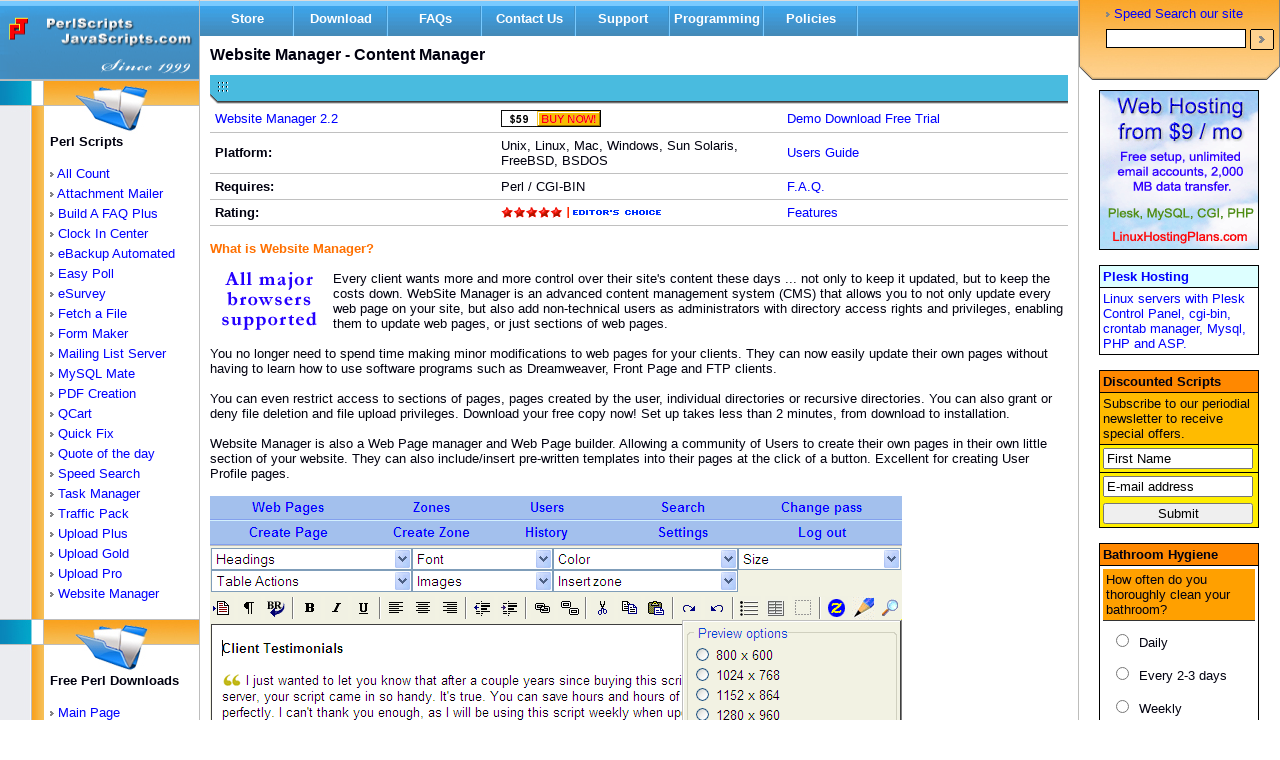

--- FILE ---
content_type: text/html
request_url: https://www.perlscriptsjavascripts.com/perl/updater/index.html
body_size: 10445
content:
<!DOCTYPE HTML PUBLIC "-//W3C//DTD HTML 4.0 Transitional//EN">
<html>
<head>
<meta http-equiv="content-type" content="text/html;charset=iso-8859-1">
<title>Website Manager. Perl script web page updater manager, content manager</title>
<meta name="description" content="Easily update your website, or permit clients to update their web pages, from your website. Supports multiple Users.">
<meta name="keywords" content="web page updater, web page builder, web page manager, content management, DIY, website manager, content manager, publisher, article manager, SSI, WYSIWYG, web editor, FTP, file upload, image, CMS, PHP, perl">


<meta name="viewport" content="width=device-width, user-scalable=no">
<meta name="viewport" content="initial-scale=1" >
<meta http-equiv="imagetoolbar" content="no">
<meta name="MSSmartTagsPreventParsing" content="True">
<link rel="shortcut icon" href="/favicon.ico">
<style>
@charset "UTF-8";

html {
	font-size:100%;
	-webkit-text-size-adjust:100%;
	-ms-text-size-adjust:100%
}

a { 
	color: #0000ff; 
	font-size: 13px; 
	font-family : Verdana, Arial; 
	text-decoration: none;
}
a:hover { 
	color: #ff0000; 
	font-size: 13px; 
	font-family : Verdana, Arial; 
	text-decoration: none;
}

body { 
	margin: 0px; 
	background-color:#ffffff;
	color: #00000f; 
	font-size: 13px; 
	font-family : Verdana, Arial; 
}

h1 {
	font-size: 16px; 
	font-family : Verdana, Arial; 
	font-weight:bold;
}

table { 
	color: #00000f; 
	font-size: 13px; 
	font-family : Verdana, Arial; 
}

form { display : inline; }

.alerter {
	color:#666666;
	font-weight:bold;
	text-decoration:underline;
	font-family : Verdana, Arial; 
	font-size:13px;
	cursor:help;
}
.alerter:hover {
	color:#cc00ff;
	font-weight:bold;
	text-decoration:none;
	font-family : Verdana, Arial; 
	font-size:13px;
	cursor:help;
}

.but {
	width:100%;
	background-color:#f5f1e0;
	border: black solid 1px;
}

.buto {
	width:100%;
	color:#0000f0;
	background-color:#fcf9e8;
	border: black solid 1px;
}

.js {
	color:#666666;
	font-weight:bold;
	font-family : Verdana, Arial; 
	text-decoration:none;
	font-size:13px;
	cursor:hand;
}
.js:hover {
	color:#cc00ff;
	font-weight:bold;
	font-family : Verdana, Arial; 
	text-decoration:none;
	font-size:13px;
}

.olive {
	color:#ff7000; 
	font-family : Verdana, Arial; 
	font-size: 13px;
}

.pcode {
	color:#808080; 
	font-family: Verdana, Arial;  
	font-size: 13px;
}

.rowHD {border-bottom: #000000 solid 1px;}

.rowRW {border-top: #ffffff solid 1px;}
.rowDK {border-bottom: #C0C0C0 solid 1px;}

.red {
	color:#ff0000;
	font-family : Verdana, Arial; 
	font-weight:normal;
	text-decoration:none;
	font-size:13px;
}
.red:hover {
	color:#cc00ff;
	font-family : Verdana, Arial; 
	font-weight:normal;
	font-size:13px;
}

.navHead {
	color: #000011; 
	font-family : Verdana, Arial; 
	font-size: 13px; 
	font-weight: bold; 
}

.mnLinks { 
	color: #0000ff; 
	font-size: 13px; 
	font-family : Verdana, Arial; 
	text-decoration: none;
	line-height: 20px;
	height: 20px;
}
.mnLinks:hover { 
	color: #ff0000; 
	font-size: 13px; 
	text-decoration: none;
}

.white { 
	color: #ffffff; 
	font-family : Verdana, Arial; 
	font-size: 13px; 
	text-decoration: none;
}
.white:hover { 
	color: #ffff00; 
	font-family : Verdana, Arial; 
	font-size: 13px; 
	text-decoration: none;
}

.mysqlTute {
	display: none;
}

.menu {
	display: block;
	color: #ffffff;
	padding : 4 0 8 2px;
	font-weight: bold;
	font-family: Arial;
	text-decoration: none;
	font-size: 13px;
	width: 90px;
}

.menu:hover {
	display: block;
	color: #ffff00;
	background: #ffA700;
	padding : 4 0 8 2px;
	font-weight: bold;
	font-family: Arial;
	text-decoration: none;
	font-size: 13px;
	width: 90px;
}

.featlist {
	margin-left: 0;
	padding-left: 0;
	list-style: none;
}

.featlist li {
	padding-left: 20px;
	background-image: url(/images/arrow_right.gif);
	background-repeat: no-repeat;
	background-position: 0 .1em;
}

.kword{
	font-family:'Courier New',Courier,monospace;
	color:#333333;
	font-weight:normal;
}

.button {
	background:url(/images/buy/buyOver.gif); 
	border: 0px; 
	color:#0000ee; 
	font-family : Verdana, Arial; 
	font-weight: bold;
	font-style: italic;
	height: 60px; 
	width: 190px; 
}

.buttonOver {
	background:url(/images/buy/buy.gif); 
	border: 0px; 
	color:#0000cc; 
	font-family : Verdana, Arial; 
	font-weight: bold;
	font-style: italic;
	height: 60px; 
	width: 190px; 
}

@media only screen and (max-width:768px) {

	.mnLinks {
		line-height: 26px;
		height: 26px;
	}
	
	table, tr, td {
		line-height: 22px;
	}
	.white { 
		padding: 0 12px;
		line-height: 26px;
	}
}

</style>
<script>
<!--

function reloadCapCode(url){
	dObj           = new Date();
	epoch          = dObj.getTime();
	document.images['capcode'].src = url + "=" + epoch;
}

popup5889698 = "";
function load_cp(){
	if(document.layers){
	    if(popup5889698){
	        if(popup5889698.closed){
	            popup5889698 = window.open("/js/color_picker.html", "popup5889698", "top=" + ((screen.availHeight/2) - (310 / 2)) + ",left=" + ((screen.availWidth/2) - (330 / 2)) + ",width=330,height=310,resizable=0,toolbar=0,scrollbars=1,location=0,status=1")
	        } else { 
	            popup5889698.focus();
	        }
	    } else {
	        popup5889698 = window.open("/js/color_picker.html", "popup5889698", "top=" + ((screen.availHeight/2) - (310 / 2)) + ",left=" + ((screen.availWidth/2) - (330 / 2)) + ",width=330,height=310,resizable=0,toolbar=0,scrollbars=1,location=0,status=1")
	    }
	} else {
		window.location = "/js/cp_outer.html";
	}
}

function check_search(f){
	if(f.term.value.length < 1){
		alert('Enter text to search for.');
		f.term.style.background = '#ffd000';
		f.term.focus();
		return (false);
	}
}

function check_subs(f){
	if(f.fname.value.length < 1 || f.fname.value == 'FirstName'){
		alert('Please enter your First Name so we may properly address you.');
		f.fname.style.background = '#ffff00';
		f.fname.focus();
		return (false);
	}
	if(!check_subs_e(f.email.value)){
		alert('Your e-mail address is not in a valid Format');
		f.email.style.background = '#ffff00';
		f.email.focus();
		return (false);
	}
}

function check_subs_e(e){
	ok = "1234567890qwertyuiop[]asdfghjklzxcvbnm.@-_QWERTYUIOPASDFGHJKLZXCVBNM";
	for(h=0; h < e.length ;h++){
		if(ok.indexOf(e.charAt(h))<0){ 
			return (false);
		}		
	} 
	if(document.images){
		re = /(@.*@)|(\.\.)|(^\.)|(^@)|(@$)|(\.$)|(@\.)/;
		re_two = /^.+\@(\[?)[a-zA-Z0-9\-\.]+\.([a-zA-Z]{2,4}|[0-9]{1,3})(\]?)$/;
		if (!e.match(re) && e.match(re_two)){
			return (-1);		
		} 
	}
}

if(self.parent.frames.length != 0)self.parent.location=document.location;

// -->
</script>
</head>

<body>

<table border="0" cellpadding="0" cellspacing="0" width="100%">
<tr>
<td>

<table border="0" cellpadding="0" cellspacing="0" width="100%">
<tr>
<td background="/images/2007/nav_bg.jpg" valign="top">

<table border="0" cellpadding="0" cellspacing="0" width="200">

<tr>
<td colspan="2"><a href="/"><img src="/images/2007/top_left.gif" width="200" height="80" alt="We accept safe and secure Credit Card and PayPal Payments." border="0"></a></td>
</tr>

<tr>
<td height="54" background="/images/2007/nav_top_left.jpg" width="50">&nbsp;</td>
<td height="54" background="/images/2007/nav_top_right.jpg" width="150" class="navHead" valign="top">&nbsp;</td>
</tr>

<tr>
<td background="/images/2007/nav_mid_left.jpg"><img src="/images/2007/nav_mid_left.jpg" width="50" height="1" alt=""></td>
<td background="/images/2007/tab_mid_right.jpg">
<b>Perl Scripts</b><br>
<br>

<img src="/images/2007/arrow.gif" width="4" height="6" alt=""> <a class="mnLinks" href='/perl/allcount/index.html'>All Count</a><br>
<img src="/images/2007/arrow.gif" width="4" height="6" alt=""> <a class="mnLinks" href='/perl/attachment/index.html'>Attachment Mailer</a><br>
<img src="/images/2007/arrow.gif" width="4" height="6" alt="Perl Scripts"> <a class="mnLinks" href='/perl/faq_plus/index.html'>Build A FAQ Plus</a><br>
<img src="/images/2007/arrow.gif" width="4" height="6" alt="Perl Scripts"> <a class="mnLinks" href='/perl/clockin/index.html'>Clock In Center</a><br>
<img src="/images/2007/arrow.gif" width="4" height="6" alt=""> <a class="mnLinks" href='/perl/eBackup_Automated/index.html'>eBackup Automated</a><br>
<img src="/images/2007/arrow.gif" width="4" height="6" alt=""> <a class="mnLinks" href='/perl/epoll/index.html'>Easy Poll</a><br>
<img src="/images/2007/arrow.gif" width="4" height="6" alt=""> <a class="mnLinks" href='/perl/esurvey/index.html'>eSurvey</a><br>
<img src="/images/2007/arrow.gif" width="4" height="6" alt=""> <a class="mnLinks" href='/perl/fetch_a_file/index.html'>Fetch a File</a><br>
<img src="/images/2007/arrow.gif" width="4" height="6" alt=""> <a class="mnLinks" href='/perl/formmaker/index.html'>Form Maker</a><br>
<img src="/images/2007/arrow.gif" width="4" height="6" alt=""> <a class="mnLinks" href='/perl/consolidator/index.html'>Mailing List Server</a><br>
<img src="/images/2007/arrow.gif" width="4" height="6" alt=""> <a class="mnLinks" href='/perl/mysql/index.html'>MySQL Mate</a><br>
<img src="/images/2007/arrow.gif" width="4" height="6" alt=""> <a class="mnLinks" href='/perl/PDF_Online/index.html'>PDF Creation </a><br>
<img src="/images/2007/arrow.gif" width="4" height="6" alt=""> <a class="mnLinks" href='/perl/Quick_Cart/index.html'>QCart </a><br>
<img src="/images/2007/arrow.gif" width="4" height="6" alt=""> <a class="mnLinks" href='/perl/Search_and_Replace/index.html'>Quick Fix</a><br>
<img src="/images/2007/arrow.gif" width="4" height="6" alt=""> <a class="mnLinks" href='/perl/quote_of_the_day/index.html'>Quote of the day</a><br>
<img src="/images/2007/arrow.gif" width="4" height="6" alt=""> <a class="mnLinks" href='/perl/search/index.html'>Speed Search</a><br>
<img src="/images/2007/arrow.gif" width="4" height="6" alt=""> <a class="mnLinks" href='/perl/taskman/index.html'>Task Manager</a><br>
<img src="/images/2007/arrow.gif" width="4" height="6" alt=""> <a class="mnLinks" href='/perl/traffic_increase/index.html'>Traffic Pack</a><br>
<img src="/images/2007/arrow.gif" width="4" height="6" alt=""> <a class="mnLinks" href='/perl/upload_plus/index.html'>Upload Plus</a><br>
<img src="/images/2007/arrow.gif" width="4" height="6" alt=""> <a class="mnLinks" href='/perl/upload_gold/index.html'>Upload Gold</a><br>
<img src="/images/2007/arrow.gif" width="4" height="6" alt=""> <a class="mnLinks" href='/perl/upload_pro/index.html'>Upload Pro</a><br>
<img src="/images/2007/arrow.gif" width="4" height="6" alt=""> <a class="mnLinks" href='/perl/updater/index.html'>Website Manager</a><br><br>

</td>
</tr>

<tr>
<td height="54" background="/images/2007/nav_top_left.jpg" width="50">&nbsp;</td>
<td height="54" background="/images/2007/nav_top_right.jpg" width="150" class="navHead">&nbsp;</td>
</tr>
<tr>
<td background="/images/2007/nav_mid_left.jpg"><img src="/images/2007/nav_mid_left.jpg" width="50" height="1" alt=""></td>
<td background="/images/2007/tab_mid_right.jpg">

<b>Free Perl Downloads</b><br>
<br>

<img src="/images/2007/arrow.gif" width="4" height="6" alt="Free Perl Scripts"> <a class="mnLinks" href='/download.html'>Main Page</a><br>
<img src="/images/2007/arrow.gif" width="4" height="6" alt="Free Perl Scripts"> <a class="mnLinks" href='/perl/404_Alerter/index.html'>404 Alerter</a><br>
<img src="/images/2007/arrow.gif" width="4" height="6" alt=""> <a class="mnLinks" href='/perl/alogviewer/index.html'>AccessLog Viewer</a><br>
<img src="/images/2007/arrow.gif" width="4" height="6" alt=""> <a class="mnLinks" href='/perl/ba_faq/index.html'>Build A FAQ</a><br>
<img src="/images/2007/arrow.gif" width="4" height="6" alt="PHP Scripts"> <a class="mnLinks" href='/perl/ebackup/index.html'>eBackup</a><br>
<img src="/images/2007/arrow.gif" width="4" height="6" alt="Free PHP Scripts"> <a class="mnLinks" href='/perl/elogviewer/index.html'>ErrorLog Viewer</a><br>
<img src="/images/2007/arrow.gif" width="4" height="6" alt=""> <a class="mnLinks" href='/perl/vars/index.html'>eVars - Server Info</a><br>
<img src="/images/2007/arrow.gif" width="4" height="6" alt=""> <a class="mnLinks" href='/perl/htreg/index.html'>HT Pass Creator</a><br>
<img src="/images/2007/arrow.gif" width="4" height="6" alt=""> <a class="mnLinks" href='/perl/upload_lite/index.html'>Upload Lite</a><br>
<img src="/images/2007/arrow.gif" width="4" height="6" alt=""> <a class="mnLinks" href='/perl/updater/index.html'>Website Manager</a><br><br>

</td>
</tr>

<tr>
<td height="54" background="/images/2007/nav_top_left.jpg" width="50">&nbsp;</td>
<td height="54" background="/images/2007/nav_top_right.jpg" width="150" class="navHead">&nbsp;</td>
</tr>
<tr>
<td background="/images/2007/nav_mid_left.jpg"><img src="/images/2007/nav_mid_left.jpg" width="50" height="1" alt=""></td>
<td background="/images/2007/tab_mid_right.jpg">

<b>JavaScripts</b><br>
<br>

<img src="/images/2007/arrow.gif" width="4" height="6" alt="Free Java Scripts"> <a class="mnLinks" href='/js/alertboxes.html'>Alert Boxes</a><br>
<img src="/images/2007/arrow.gif" width="4" height="6" alt="Free JavaScripts"> <a class="mnLinks" href='/js/browser_sniffer.html'>Browser Sniffer</a><br>
<img src="/images/2007/arrow.gif" width="4" height="6" alt=""> <a class="mnLinks" href='/js/check_email.html'>Check email</a><br>
<img src="/images/2007/arrow.gif" width="4" height="6" alt=""> <a class="mnLinks" href='/js/index.html'>Generators</a><br>
<img src="/images/2007/arrow.gif" width="4" height="6" alt=""> <a class="mnLinks" href='/js/slideshow.html'>Slide Show</a><br>
<img src="/images/2007/arrow.gif" width="4" height="6" alt=""> <a class="mnLinks" href='/js/sudoku/index.html'>Sudoku</a><br>
<img src="/images/2007/arrow.gif" width="4" height="6" alt=""> <a class="mnLinks" href='/js/index.html'>Window Maker</a><br>
<img src="/images/2007/arrow.gif" width="4" height="6" alt=""> <a class="mnLinks" href='/js/index2.html'>More...</a><br><br>

</td>
</tr>

<tr>
<td height="54" background="/images/2007/nav_top_left.jpg" width="50">&nbsp;</td>
<td height="54" background="/images/2007/nav_top_right.jpg" width="150" class="navHead">&nbsp;</td>
</tr>
<tr>
<td background="/images/2007/nav_mid_left.jpg"><img src="/images/2007/nav_mid_left.jpg" width="50" height="1" alt=""></td>
<td background="/images/2007/tab_mid_right.jpg">

<b>Extra Utilities</b><br>
<br>

<img src="/images/2007/arrow.gif" width="4" height="6" alt="ASP Scripts"> <a class="mnLinks" href='/js/ascii_codes.html'>Ascii Codes</a><br>
<img src="/images/2007/arrow.gif" width="4" height="6" alt="Free ASP Scripts"> <a class="mnLinks" href='javascript:load_cp()'>Color Picker</a><br>
<img src="/images/2007/arrow.gif" width="4" height="6" alt=""> <a class="mnLinks" href='/js/font_finder.html'>Font Finder</a><br>
<img src="/images/2007/arrow.gif" width="4" height="6" alt=""> <a class="mnLinks" href='/perl/htreg/index.html'>HT Pass Creator</a><br>
<img src="/images/2007/arrow.gif" width="4" height="6" alt=""> <a class="mnLinks" href='/js/meta_cloak.html'>Meta Cloak</a><br>
<img src="/images/2007/arrow.gif" width="4" height="6" alt=""> <a class="mnLinks" href='/js/meta_gen.html'>Meta Magic</a><br>
<img src="/images/2007/arrow.gif" width="4" height="6" alt=""> <a class="mnLinks" href='/Flash'>Pano Zooms</a><br>
<img src="/images/2007/arrow.gif" width="4" height="6" alt=""> <a class="mnLinks" href='/js/slideshow.html'>SlideShow</a><br>
<img src="/images/2007/arrow.gif" width="4" height="6" alt=""> <a class="mnLinks" href='/perl/misc/readsize.html'>Server Size</a><br><br>

</td>
</tr>

<tr>
<td height="54" background="/images/2007/nav_top_left.jpg" width="50">&nbsp;</td>
<td height="54" background="/images/2007/nav_top_right.jpg" width="150" class="navHead">&nbsp;</td>
</tr>
<tr>
<td background="/images/2007/nav_mid_left.jpg"><img src="/images/2007/nav_mid_left.jpg" width="50" height="1" alt=""></td>
<td background="/images/2007/tab_mid_right.jpg">

<b>Online Tutorials</b><br>
<br>

<img src="/images/2007/arrow.gif" width="4" height="6" alt="Free HTML Scripts"> <a class="mnLinks" href='/tutorials/dictionary/index.html'>Glossary</a><br>
<img src="/images/2007/arrow.gif" width="4" height="6" alt="Free HTML Scripts"> <a class="mnLinks" href='/tutorials/html/index.html'>HTML</a><br>
<img src="/images/2007/arrow.gif" width="4" height="6" alt=""> <a class="mnLinks" href='/tutorials/javascript/index.html'>JavaScript</a><br>
<img src="/images/2007/arrow.gif" width="4" height="6" alt=""> <a class="mnLinks" href='/tutorials/mysql/index.html'>MySQL</a><br>
<img src="/images/2007/arrow.gif" width="4" height="6" alt=""> <a class="mnLinks" href='/tutorials/howto/ssi.html'>SSI</a><br>
<img src="/images/2007/arrow.gif" width="4" height="6" alt=""> <a class="mnLinks" href='/tutorials/howto/increase_hits.html'>Build Traffic</a><br>
<img src="/images/2007/arrow.gif" width="4" height="6" alt=""> <a class="mnLinks" href='/tutorials/howto/index.html'>Other</a><br><br>

</td>
</tr>

<tr>
<td height="54" background="/images/2007/nav_top_left.jpg" width="50">&nbsp;</td>
<td height="54" background="/images/2007/nav_top_right.jpg" width="150" class="navHead">&nbsp;</td>
</tr>
<tr>
<td background="/images/2007/nav_mid_left.jpg"><img src="/images/2007/nav_mid_left.jpg" width="50" height="1" alt=""></td>
<td background="/images/2007/tab_mid_right.jpg">

<b>Miscellaneous</b><br>
<br>

<img src="/images/2007/arrow.gif" width="4" height="6" alt=""> <a class="mnLinks" href='/about.html'>About Us</a><br>
<img src="/images/2007/arrow.gif" width="4" height="6" alt=""> <a class="mnLinks" href='/graphics.html'>Graphics</a><br>
<img src="/images/2007/arrow.gif" width="4" height="6" alt=""> <a class="mnLinks" href='/testimonials.html'>Testimonials</a><br>
<img src="/images/2007/arrow.gif" width="4" height="6" alt=""> <a class="mnLinks" href='https://www.perlscriptsjavascripts.com/installation.html'>Installations</a><br>
<img src="/images/2007/arrow.gif" width="4" height="6" alt=""> <a class="mnLinks" href='/upgrade.html'>Latest versions</a><br><br>

</td>
</tr>

<tr>
<td height="54" background="/images/2007/nav_top_left.jpg" width="50">&nbsp;</td>
<td height="54" background="/images/2007/nav_top_right.jpg" width="150" class="navHead">&nbsp;</td>
</tr>
<tr>
<td background="/images/2007/nav_mid_left.jpg"><img src="/images/2007/nav_mid_left.jpg" width="50" height="1" alt=""></td>
<td background="/images/2007/tab_mid_right.jpg">

<b>Hawk Eye in Tennis</b><br>
<br>

<table><tr><td><script language="JavaScript">
function castVote_1345485626(f){
	if(window.ActiveXObject){ // MSIE
		XMLObj = new ActiveXObject("Microsoft.XMLHTTP");
	} else if(window.XMLHttpRequest){ // Moz and Opera
		XMLObj = new XMLHttpRequest();
		if(XMLObj.overrideMimeType){ XMLObj.overrideMimeType('text/xml'); }
	}
	
	hasVote = 0;
	
	if(XMLObj){
		// get form data
		frmData = "";
		for(a = 0; a < f.elements.length; a++){
			if(f.elements[a].name != "vote" && f.elements[a].type != "submit"){
				frmData += "&" + f.elements[a].name + "=" + f.elements[a].value;
			}
		}
		for(a = 0; a < f.vote.length; a++){
			if(f.vote[a].checked){
				frmData += "&vote=" + f.vote[a].value;
				hasVote  = 1;
			}
		}
		
		if(hasVote){
			document.getElementById('pollDiv_1345485626').innerHTML = '<center><br><br><img src="/images/waiting.gif" width="32" height="32" border="0"></center>';
			
			XMLObj.onreadystatechange = printPollRes_1345485626; 
			XMLObj.open('GET', f.action + frmData, true); 
			XMLObj.send(null);
			return false;
		} else {
			f.vote[0].background = "yellow";
			alert("Please make a selection");
			return false;
		}
	} else {
		for(a = 0; a < f.vote.length; a++){
			if(f.vote[a].checked){
				hasVote  = 1;
			}
		}
		if(!hasVote){
			f.vote[0].background = "yellow";
			alert("Please make a selection");
			return false;
		}
	}
}

function getPollRes_1345485626(URL){
	if(window.ActiveXObject){ // MSIE
		XMLObj = new ActiveXObject("Microsoft.XMLHTTP");
	} else if(window.XMLHttpRequest){ // Moz and Opera
		XMLObj = new XMLHttpRequest();
		if(XMLObj.overrideMimeType){ XMLObj.overrideMimeType('text/xml'); }
	}
	
	if(XMLObj){
		document.getElementById('pollDiv_1345485626').innerHTML = '<center><br><br><img src="/images/waiting.gif" width="32" height="32" border="0"></center>';
		
		XMLObj.onreadystatechange = printPollRes_1345485626; 
		XMLObj.open('GET', URL, true); 
		XMLObj.send(null);
	} else {
		window.location = URL;
	}
}

function printPollRes_1345485626(){
	if(XMLObj.readyState == 4){
		if(XMLObj.status == 200){
			document.getElementById('pollDiv_1345485626').innerHTML = XMLObj.responseText;
			document.getElementById('backDiv_1345485626').innerHTML = '<a href="javascript:restorePoll_1345485626()">Back to Poll</a>';
		}
	}
}

function restorePoll_1345485626(){
	document.getElementById('pollDiv_1345485626').innerHTML = pollContent_1345485626;
	document.getElementById('backDiv_1345485626').innerHTML = linkContent_1345485626;
}
</script>

<div style="width: 140px; position: relative;" id="pollDiv_1345485626">

<form action="/cgi-bin/epoll/vote.cgi?cast=1345485626" method="post" onsubmit="return castVote_1345485626(this);" style="display: inline;">
<input type="Hidden" name="id" value="1345485626">
<input type="Hidden" name="xml" value="1">

<table border="0" class="pollTab" cellpadding="3" cellspacing="0">
<tr>
<td>Should Hawk Eye replace linesmen and lineswomen at all tennis tournaments?<br><br></td>
</tr>
<tr>
<td>
<input id="A1345485626_0" type="Radio" name="vote" value="Yes" style="margin: 10px;"><label for="A1345485626_0">Yes</label><br>
<input id="A1345485626_1" type="Radio" name="vote" value="No" style="margin: 10px;"><label for="A1345485626_1">No</label><br>
<input id="A1345485626_2" type="Radio" name="vote" value="Never" style="margin: 10px;"><label for="A1345485626_2">Never</label><br></td>
</tr>
<tr>
<td height="30"><input type="Submit" value="Vote" style="width:120px;"></td>
</tr>
</table>

</form>
</div>
<div style="clear: both;"></div>
<br>

<!-- This div tag must be outside the above div tag PHP -->
<div style="display: inline-block; margin: 10px 0;" id="backDiv_1345485626"><a href="javascript:getPollRes_1345485626('http://www.perlscriptsjavascripts.com/cgi-bin/epoll/vote.cgi?view=1345485626&js=0&xml=1&shownums=no&rTabWidth=140&fsize=11px;');">&nbsp;View results</a></div>
<br>
<br>

<script>
pollContent_1345485626 = document.getElementById('pollDiv_1345485626').innerHTML;
linkContent_1345485626 = document.getElementById('backDiv_1345485626').innerHTML;
</script>

</td></tr></table>

</td>
</tr>

<tr>
<td height="54" background="/images/2007/nav_top_left.jpg" width="50">&nbsp;</td>
<td height="54" background="/images/2007/nav_top_right.jpg" width="150" class="navHead">&nbsp;</td>
</tr>

<tr>
<td background="/images/2007/nav_mid_left.jpg"><img src="/images/2007/nav_mid_left.jpg" width="50" height="1" alt=""></td>
<td background="/images/2007/tab_mid_right.jpg">

<a href="/perl/epoll/vote.html">View all Polls</a><br><br>
<a href="/perl/epoll/index.html">Run Polls on your site</a><br><br>
<a href="/perl/esurvey/index.html">Run your own Surveys</a></a>
<br>
<br>
<img src="/images/waiting.gif" width="1" height="1" border="0">
</td>
</tr>

<tr>
<td height="54" background="/images/2007/nav_top_left.jpg" width="50">&nbsp;</td>
<td height="54" background="/images/2007/nav_top_right.jpg" width="150" class="navHead">&nbsp;</td>
</tr>

</table>

</td>
<td valign="top" width="100%">

<table border="0" cellpadding="0" cellspacing="0" width="100%">
<tr>
<td background="/images/2007/bgtop.gif" colspan="15"><img src="/images/2007/bgtop.gif" width="2" height="6" alt=""></td>
</tr>
</table>

<table border="0" background="/images/2007/bg.gif" cellpadding="0" cellspacing="0" width="100%" height="30">
<tr>

<td align="center" height="30"><a href="https://www.perlscriptsjavascripts.com/order/qcart/qcart.cgi" class="menu">Store</a></td>
<td height="30"><img align="absmiddle" src="/images/2007/div.gif" width="2" height="30" alt=""></td>

<td align="center"><a href="/download.html" title="Download Free Perl Scripts, Free PHP Scripts, and Free JavaScript Scripts" class="menu">Download</a></td>
<td><img align="absmiddle" src="/images/2007/div.gif" width="2" height="30" alt=""></td>

<td align="center"><a href="/psjs_faqs/index.html" class="menu">FAQs</a></td>
<td><img align="absmiddle" src="/images/2007/div.gif" width="2" height="30" alt=""></td>

<td align="center"><a href="/contact.html" class="menu">Contact Us</a></td>
<td><img align="absmiddle" src="/images/2007/div.gif" width="2" height="30" alt=""></td>

<td align="center"><a href="/supportform.html" class="menu">Support</a></td>
<td><img align="absmiddle" src="/images/2007/div.gif" width="2" height="30" alt=""></td>

<td align="center"><a href="/custom.html" class="menu" title="Custom Programming for stick scripts or for Business to Business or Business to Consumer projects from scratch">Programming</a></td>
<td><img align="absmiddle" src="/images/2007/div.gif" width="2" height="30" alt=""></td>

<td align="center"><a href="/policy.html" class="menu">Policies</a></td>
<td><img align="absmiddle" src="/images/2007/div.gif" width="2" height="30" alt=""></td>

<td width="100%">&nbsp;</td>
</tr>
</table>

<table border="0" cellpadding="10" cellspacing="0">
<tr>
<td>

 

<h1>Website Manager - Content Manager </h1>


	<table align="center" border="0" width="100%" cellpadding="5" cellspacing="0">
	<tr>
	<td background="/images/2007/sub_head_right.gif" colspan="3" style="padding: 0px;"><img src="/images/2007/sub_head_left.gif" width="22" height="30" alt=""></td>
	</tr>
	<tr>
	<td width="33%" class="rowDK"><a href="/perl/upload_pro/index.html">Website Manager 2.2</a></td>
	<td width="33%" class="rowDK"><a href="https://www.perlscriptsjavascripts.com/order/qcart/qcart.cgi?Department=updater"><img src="/images/buy/buy59.gif" width="100" height="17" alt="" border="0"></a></td>
	<td width="33%" class="rowDK"><a href="/perl/updater/webman_admin.cgi">Demo</a> <a href="/download.html">Download Free Trial</a></td>
	</tr>
	<tr>
	<td class="rowDK"><b>Platform:</b></td>
	<td class="rowDK">Unix, Linux, Mac, Windows, Sun Solaris, FreeBSD, BSDOS</td>
	<td class="rowDK"><a href="/perl/updater/users_guide.html">Users Guide</a></td>
	</tr>
	<tr>
	<td class="rowDK"><b>Requires:</b></td>
	<td class="rowDK">Perl / CGI-BIN</td>
	<td class="rowDK"><a href="/psjs_faqs/updater_1.html">F.A.Q.</a></td>
	</tr>
	<tr>
	<td class="rowDK"><b>Rating:</b></td>
	<td class="rowDK"><a href="/rating.html"><img src="/images/5starchoice.gif" width="160" height="11" alt="" border="0"></a></td>
	<td class="rowDK"><a href="/perl/updater/index.html#features">Features</td>
	</tr>
	</table>
	<br>
	

<font class="cell5">
<font class="olive"><b>What is Website Manager?</b></font>
<br>
<br>
<img align="left" src="cgi_wm.gif" width="120" height="60" alt=""> Every client wants more and more control over their site's content these days ... not only to keep it updated, but to keep the costs down. WebSite Manager is an advanced content management system (CMS) that allows you to not only update every web page on your site, but also add non-technical users as administrators with directory access rights and privileges, enabling them to update web pages, or just sections of web pages.
<br>
<br>
You no longer need to spend time making minor modifications to web pages for your clients. They can now easily update their own pages without having to learn how to use software programs such as Dreamweaver, Front Page and FTP clients.
<br>
<br>
You can even restrict access to sections of pages, pages created by the user, individual directories or recursive directories. You can also grant or deny file deletion and file upload privileges. Download your free copy now! Set up takes less than 2 minutes, from download to installation. 
<br>
<br>
Website Manager is also a Web Page manager and Web Page builder. Allowing a community of Users to create their own pages in their own little section of your website. They can also include/insert pre-written templates into their pages at the click of a button. Excellent for creating User Profile pages.
<br>
<br>
<img src="ss.gif" width="692" height="287" alt="">
<br>
<font size="1">Screen shot of MSIE, Safari, Firefox and Netscape WYSIWYG page editor</font>
<br>
<br>
<br>

See <a href="/perl/updater/users_guide.html">User Guide</a> for more detailed information.
<br>
<br>

<a name="features"></a>
<font class="olive"><b>Suggested Uses</b></font>
<br>
<br>
<ul type="square">
<li> Web Page Builder for a community of Users <br><br>

<li> Web Page Updater for Clients <br><br>

<li> Business Card Builder for businesses <br><br>

<li> Allow content authors to include the contents of one file inside another file, allowing the easy creation of script libraries or page headers and footers. <br><br>

<li> Enabled Clients or Users to update portions of any webpage on their websites without granting FTP access or access to the entire page. <br><br>

<li> Enable Users to update sections of web pages without granting FTP access or access to the entire page.<br><br>

<li> Enable Clients or Users to pull in dynamic content you've created, into their own pages. This content is them updated on Client or User pages whenever you update the dynamic file. <br><br>

<li> User Profile Manager for Users without access to their own Websites. <br><br>

<li> Safe and Secure Content Management System for all Users and Clients. <br><br>

<li> Web Page editor with dynamic news feeds for all Users. <br><br>

</ul>

<a name="features"></a>
<font class="olive"><b>Key Features and Benefits</b></font>
<br>
<br>
<ul type="square">
<li> Free updates and support <br><br>

<li> Compatible with Windows, Unix, Linux, Sun, BSDOS and OSX Mac servers <br><br>

<li> Compatible with all major Browsers on PC and Mac (Firefox, Safari, MSIE) with no special software required <br><br>

<li> Allows your clients to update their own pages, or just sections of pages on website you manage. <br><br>

<li> Saves you a LOT of time and frustration, and gives your client direct access to their own pages without FTP access and with minimal risk<br><br>

<li> Easy to use and understand WYSIWYG interface <br><br>

<li> Each User is assigned their own folder where they can add and edit content<br><br>

<li> Each User is also assigned their own folder for include files<br><br>

<li> Admin Users can create include files for the shared folder, allowing all Users to easily insert dynamic content into any of their pages<br><br>

<li> Admin Users can manage files across the entire website<br><br>

<li> A life saver when your FTP server is down <br><br>

<li> Supports multiple administrators with rights and privileges (set which clients have access to which folders)<br><br>

<li> Includes file uploads (you set which file types are allowed) <br><br>

<li> Requires no knowledge of HTML or FTP <br><br>

<li> Built in powerful web based WYSIWYG HTML editor including meta tag keywords, descriptions and page properties. <br><br>

<li> Create, rename, delete files and folders <br><br>

<li> Built in SSI control (update multiple pages by editing one file) <br><br>

<li> No software required by clients/users <br><br>

<li> Simple GUI so any client immediately feels comfortable <br><br>

<li> Browse entire server (if you allow it)<br><br>

<li> Set which file types use WYSIWYG and which use regular text areas. <br><br>

<li> Records detailed history of file edits, uploads, creations and other actions <br><br>

<li> User profile area which can be updated by the user<br><br>

<li> Suspend user/client access<br><br>

<li> Ability to create your own file extension icons. Scripts ship with dozens of the most popular icons and a "catch all" icon.<br><br>
</ul>


<br>
<table border="0" cellpadding="0" cellspacing="0" width="100%">
<tr>
<td>

	
<script type="text/javascript">
function checkQForm(f){
	if(f.fname.value.length < 1){
		alert('Please enter your first name');
		f.fname.style.background = '#ffff00';
		f.fname.focus();
		return false;
	}
	if(!check_subs_e(f.email.value)){
		alert('Please enter a valid email address');
		f.email.style.background = '#ffff00';
		f.email.focus();
		return false;
	}
	if(f.comments.value.length < 20){
		alert('Please enter a question');
		f.comments.style.background = '#ffff00';
		f.comments.focus();
		return false;
	}
	if(f.capcode.value.length < 5){
		alert('Please enter the security code shown in the image');
		f.capcode.style.background = '#ffff00';
		f.capcode.focus();
		return false;
	}
}
</script>

	
	<form action="/cgi-bin/fmap/fmap.cgi?process" enctype="multipart/form-data" method="post" onsubmit="return checkQForm(this);">
	<input type="Hidden" name="required" value="fname,email,comments">
	<input type="Hidden" name="id" value="1198856289">
	
	<table align="center" border="0" bgcolor="#BBFFFF" width="100%" cellpadding="3" cellspacing="0" style="border: #AACCFF solid 1px;">
	<tr bgcolor="#AACCFF">
	<td class="rowHD" colspan="2"><b>Got a Question about this Perl Script?</b></td>
	</tr>
	<tr>
	<td>Subject</td>
	<td>Question about Website Manager</td>
	</tr>
	<tr>
	<td>First Name</td>
	<td><input type="Text" name="fname" style="width:160px;"></td>
	</tr>
	<tr>
	<td>E-mail address</td>
	<td><input type="Text" name="email" style="width:160px;"></td>
	</tr>
	<tr>
	<td valign="top">Question</td>
	<td><textarea name="comments" rows="3" style="width:405px;"></textarea></td>
	</tr>
	<tr>
	<td nowrap>Verify you're real</td>
	<td><input type="Text" name="capcode" value="" style="width:160px;"> <img align="top" src="/cgi-bin/fmap/fmap.cgi?capcode=1198856289" name="capcode" width="128" height="23"> <a href="javascript:reloadCapCode('/cgi-bin/fmap/fmap.cgi?capcode=1198856289');">Refresh Image</a> &nbsp;  <input type="Submit" value="Submit" style="width: 110px;"></td>
	</tr>
	</table>
	</form>
	</td>
</tr>
</table>
<br>



	<table align="center" border="0" width="100%" cellpadding="5" cellspacing="0">
	<tr>
	<td background="/images/2007/sub_head_right.gif" colspan="3" style="padding: 0px;"><img src="/images/2007/sub_head_left.gif" width="22" height="30" alt=""></td>
	</tr>
	<tr>
	<td width="33%" class="rowDK"><a href="/perl/upload_pro/index.html">Website Manager 2.2</a></td>
	<td width="33%" class="rowDK"><a href="https://www.perlscriptsjavascripts.com/order/qcart/qcart.cgi?Department=updater"><img src="/images/buy/buy59.gif" width="100" height="17" alt="" border="0"></a></td>
	<td width="33%" class="rowDK"><a href="/perl/updater/webman_admin.cgi">Demo</a> <a href="/download.html">Download Free Trial</a></td>
	</tr>
	<tr>
	<td class="rowDK"><b>Platform:</b></td>
	<td class="rowDK">Unix, Linux, Mac, Windows, Sun Solaris, FreeBSD, BSDOS</td>
	<td class="rowDK"><a href="/perl/updater/users_guide.html">Users Guide</a></td>
	</tr>
	<tr>
	<td class="rowDK"><b>Requires:</b></td>
	<td class="rowDK">Perl / CGI-BIN</td>
	<td class="rowDK"><a href="/psjs_faqs/updater_1.html">F.A.Q.</a></td>
	</tr>
	<tr>
	<td class="rowDK"><b>Rating:</b></td>
	<td class="rowDK"><a href="/rating.html"><img src="/images/5starchoice.gif" width="160" height="11" alt="" border="0"></a></td>
	<td class="rowDK"><a href="/perl/updater/index.html#features">Features</td>
	</tr>
	</table>
	<br>
	

</td>
</tr>
</table>


</td>
<td valign="top" style="border-left: #bdbdbb solid 1px;">

<form action="/cgi-bin/search/search.cgi?search" onsubmit="return check_search(this)" method="post" style="display: inline;">
<input type="Hidden" name="type" value="and">
<table border="0" background="/images/2007/top_right.jpg" height="80" cellpadding="3" cellspacing="0" width="201">
<tr>
<td valign="top">

<table align="right"><tr><td>
<img src="/images/2007/arrow.gif" width="4" height="6" alt=""> <a href="/cgi-bin/search/search.cgi" class="mnLinks" style="display: inline-block; line-height: 10px;">Speed Search our site</a> <br>
<input type="Text" name="term" style="border: #000000 solid 1px; width: 140px;">
<input type="Image" src="/images/2007/go.gif" align="absmiddle" value="Go" width="24" height="21">
</td></tr></table>

</td>
</tr>

</table>
</form>

<table border="0" cellpadding="10" cellspacing="0" width="200" height="1000">
<tr>
<td align="center" valign="top">
 
	<script language="JavaScript">
	var e = 0;
	function flshAd(advertId, bg1, bg2){
		if(e % 2 == 0){
			rbg = bg1;
		} else {
			rbg = bg2;
		}
		e++;
		document.getElementById(advertId).bgColor = rbg;
	}
	</script>
	
	<table border="0" cellpadding="0" cellspacing="0">
	
			<tr>
			<td><a href="http://www.perlscriptsjavascripts.com/incs/ads_right.cgi?aid=lhpr1" target="_blank"><img src="/images/ads/lhp_right.gif" width="160" height="160" border="0" alt="Linux Hosting Plans from $9.12 per month, includes Plesk Control Panel, MySQL databases, cgi-bin, crontab manager and 50 email accounts."></a></td>
			</tr>
			<tr>
			<td><br></td>
			</tr>
			
			<tr>
			<td>
				<table border="0" cellpadding="3" cellspacing="0" style="border: #000000 solid 1px;" width="160" height="80">
				<tr id="R_1" bgcolor="#BBFFFF">
				<td style="border-bottom: #000000 solid 1px;"><a href="http://www.perlscriptsjavascripts.com/incs/ads_right.cgi?aid=lhpr3" target="_blank"><b>Plesk Hosting</b></a></td>
				</tr>
				<tr>
				<td valign="top"><a href="http://www.perlscriptsjavascripts.com/incs/ads_right.cgi?aid=lhpr3" target="_blank">Linux servers with Plesk Control Panel, cgi-bin, crontab manager, Mysql, PHP and ASP.</a></td>
				</tr>
				</table>
				<script language="JavaScript">
				if(document.getElementById){
					setInterval("flshAd('R_1','#BBFFFF','#DDFFFF')",750);
				}
				</script>
				</td>
			</tr>
			<tr>
			<td><br></td>
			</tr>
			
	<tr>
	<td>
	<input type="hidden" name="mformat" value="text/html">
	
	<form name=_SubsForm action="/uls/uls.cgi?ulsSubs=1=2" method=post onsubmit="return check_subs(this)">
	
	<table border="0" cellpadding="3" cellspacing="0" style="border: #000000 solid 1px;" width="160">
	<tr bgcolor="#ff8800">
	<td style="border-bottom: #000000 solid 1px;"><b>Discounted Scripts</b></td>
	</tr>
	<tr bgcolor="#ffbb00">
	<td style="border-bottom: #000000 solid 1px;">Subscribe to our periodial newsletter to receive special offers.</td>
	</tr>
	<tr bgcolor="#ffee00">
	<td style="border-bottom: #000000 solid 1px;"><input type=Text style="width:150px;" name=fname value="First Name" onfocus="if(this.value == 'First Name')this.value ='';" maxlength="30"></td>
	</tr>
	<tr bgcolor="#ffee00">
	<td><input type="Text" size="27" name="email" value="E-mail address" onfocus="if(this.value == 'E-mail address')this.value ='';" maxlength="50" style="width:150px;"></td>
	</tr>
	<tr bgcolor="#ffee00">
	<td><input type="Submit" value="Submit" style="width:150px;"></td>
	</tr>
	</table>
	
	</form>
	
	</td>
	</tr>
	
	<tr>
	<td><br></td>
	</tr>
	
	<tr>
	<td>
	
	<table border="0" cellpadding="3" cellspacing="0" style="border: #000000 solid 1px;" width="160">
	<tr bgcolor="#ff8800">
	<td style="border-bottom: #000000 solid 1px;"><b>Bathroom Hygiene</b></td>
	</tr>
	
	<tr>
	<td>
	<script language="JavaScript">
function castVote_1381399785(f){
	if(window.ActiveXObject){ // MSIE
		XMLObj = new ActiveXObject("Microsoft.XMLHTTP");
	} else if(window.XMLHttpRequest){ // Moz and Opera
		XMLObj = new XMLHttpRequest();
		if(XMLObj.overrideMimeType){ XMLObj.overrideMimeType('text/xml'); }
	}
	
	hasVote = 0;
	
	if(XMLObj){
		// get form data
		frmData = "";
		for(a = 0; a < f.elements.length; a++){
			if(f.elements[a].name != "vote" && f.elements[a].type != "submit"){
				frmData += "&" + f.elements[a].name + "=" + f.elements[a].value;
			}
		}
		for(a = 0; a < f.vote.length; a++){
			if(f.vote[a].checked){
				frmData += "&vote=" + f.vote[a].value;
				hasVote  = 1;
			}
		}
		
		if(hasVote){
			XMLObj.onreadystatechange = printPollRes_1381399785; 
			XMLObj.open('GET', f.action + frmData, true); 
			XMLObj.send(null);
			return false;
		} else {
			f.vote[0].background = "yellow";
			alert("Please make a selection");
			return false;
		}
	} else {
		for(a = 0; a < f.vote.length; a++){
			if(f.vote[a].checked){
				hasVote  = 1;
			}
		}
		if(!hasVote){
			f.vote[0].background = "yellow";
			alert("Please make a selection");
			return false;
		}
	}
}

function getPollRes_1381399785(URL){
	if(window.ActiveXObject){ // MSIE
		XMLObj = new ActiveXObject("Microsoft.XMLHTTP");
	} else if(window.XMLHttpRequest){ // Moz and Opera
		XMLObj = new XMLHttpRequest();
		if(XMLObj.overrideMimeType){ XMLObj.overrideMimeType('text/xml'); }
	}
	
	if(XMLObj){
		XMLObj.onreadystatechange = printPollRes_1381399785; 
		XMLObj.open('GET', URL, true); 
		XMLObj.send(null);
	} else {
		window.location = URL;
	}
}

function printPollRes_1381399785(){
	if(XMLObj.readyState == 4){
		if(XMLObj.status == 200){
			document.getElementById('pollDiv_1381399785').innerHTML = XMLObj.responseText;
			document.getElementById('backDiv_1381399785').innerHTML = '<a href="javascript:restorePoll_1381399785()">Back to Poll</a>';
		}
	}
}

function restorePoll_1381399785(){
	document.getElementById('pollDiv_1381399785').innerHTML = pollContent_1381399785;
	document.getElementById('backDiv_1381399785').innerHTML = linkContent_1381399785;
}
</script>
	
	<div style="display: inline;" id="pollDiv_1381399785">

<form action="/cgi-bin/epoll/vote.cgi?cast=1381399785" method="post" onsubmit="return castVote_1381399785(this);" style="display: inline;">
<input type="Hidden" name="id" value="1381399785">
<input type="Hidden" name="xml" value="1">

<table border="0" class="pollTab" cellpadding="3" cellspacing="0">
<tr bgcolor="#FFa000">
<td style="border-bottom: #333333 solid 1px;">How often do you thoroughly clean your bathroom?</td>
</tr>
<tr>
<td>
<input id="A1381399785_0" type="Radio" name="vote" style="margin: 10px;" value="Daily"><label for="A1381399785_0">Daily</label><br>
<input id="A1381399785_5" type="Radio" name="vote" style="margin: 10px;" value="Every 2-3 days"><label for="A1381399785_5">Every 2-3 days</label><br>
<input id="A1381399785_1" type="Radio" name="vote" style="margin: 10px;" value="Weekly"><label for="A1381399785_1">Weekly</label><br>
<input id="A1381399785_2" type="Radio" name="vote" style="margin: 10px;" value="Fortnightly"><label for="A1381399785_2">Fortnightly</label><br>
<input id="A1381399785_3" type="Radio" name="vote" style="margin: 10px;" value="Monthly"><label for="A1381399785_3">Monthly</label><br>
<input id="A1381399785_4" type="Radio" name="vote" style="margin: 10px;" value="Annually"><label for="A1381399785_4">Annually</label><br></td>
</tr>
<tr>
<td height="20"><input type="Submit" value="Vote" style="width:120px;"></td>
</tr>
</table>

</form>
</div>

<!-- This div tag must be outside the above div tag -->
<div style="display: inline;" id="backDiv_1381399785"><a href="javascript:getPollRes_1381399785('http://www.perlscriptsjavascripts.com/cgi-bin/epoll/vote.cgi?view=1381399785&js=0&xml=1&shownums=no&rTabWidth=150&fsize=11px;');">View results</a></div>

<script>
pollContent_1381399785 = document.getElementById('pollDiv_1381399785').innerHTML;
linkContent_1381399785 = document.getElementById('backDiv_1381399785').innerHTML;
</script>

	<br>
	<br>
	
	<a href="/perl/epoll/vote.html">View all Polls</a><br><br>
	<a href="/perl/epoll/index.html">Run Polls just like this one on your website!</a></td>
	</tr>
	</table>
	
	</td>
	</tr>
	</table>
	<br>
	<br>
	</td>
	</tr>
	
	</table>
	 
</td>
</tr>
</table>


</td>
</tr>
</table>


</td>
</tr>
</table>

<table border="0" cellpadding="0" cellspacing="0" width="100%">
<tr>
<td align="center" width="100%" bgcolor="#8080FF" class="white" height="32">
<a class="white" href="/about.html">About us</a> |
<a class="white" href="/contact.html">Contact us</a> | 
<a class="white" href="/psjs_faqs/index.html">Script FAQs</a> |
<a class="white" href="/supportform.html">Script Support</a> | 
<a class="white" href="http://www.linuxhostingplans.com" target="_blank">Website Hosting</a> |
<a class="white" href="/policy.html">Our Policies</a> |
<a class="white" href="https://www.perlscriptsjavascripts.com/order/qcart/qcart.cgi">Store</a> |
<a class="white" href="/testimonials.html">Testimonials</a><td>
</tr>
</table>

<form name=_SubsForm action="/uls/uls.cgi?ulsSubs=1=1" method=post onsubmit="return check_subs(this)">

<table background="/images/2007/bot2.jpg" border="0" cellpadding="3" cellspacing="0" width="100%">
<tr>
<td rowspan="2" valign="top" class="white" height="52"><a href="/uls/uls_mem.cgi?login=1" class="white">Subscribers log in here</a>. Subscribe to our periodical newsletter for special offers on commercial scripts, hosting, exciting business opportunities, and industry news and events. Our Mailing List Software is powered by <a href="/perl/consolidator/index.html">Consolidator</a></td>
<td nowrap rowspan="2"> &nbsp; &nbsp;</td>
<td><input type=Text size="11" name=fname value="FirstName" onfocus="if(this.value == 'FirstName')this.value ='';" maxlength="30"></td>
<td colspan="2"><input type="Text" size="27" name="email" value="E-mail address" onfocus="if(this.value == 'E-mail address')this.value ='';" maxlength="50"></td>
</tr>
<tr>
<td><input type="Radio" name="mformat" value="text/html" checked> <b>HTML</b></td>
<td nowrap><input type="Radio" name="mformat" value="text/plain"> <b>Plain text</b></td>
<td><input type="Submit" value="   Submit   " width="130" style="cursor:hand;"></td>
</tr>
</table>

</form>

<table bgcolor="#4080c0" border="0" width="100%" cellpadding="3" cellspacing="0">
<tr>
<td class="white" nowrap><font size="1">&copy;1999 - 2015 All content Copyright PerlScriptsJavaScripts.com</font>

<!-- START AllCount TIMER CODE -->
<script language="JavaScript"><!--
js = 1;// -->
</script>
<script language="JavaScript1.1"><!--
js = 2;// -->
</script>
<script language="JavaScript1.2"><!--
js = 3;// -->
</script>
<script language="JavaScript1.3"><!--
js = 4;// -->
</script>
<script language="JavaScript2.0"><!--
js = 5;// -->
</script>
<script>
pg = window.location.toString(); ja=""; if (navigator.javaEnabled() < 1) ja = 1;
if(document.layers){cd = screen.pixelDepth} else {cd = screen.colorDepth}
if(document.layers || document.addEventListener){appLang = navigator.language} 
else {appLang = navigator.browserLanguage}
imURL  = "/cgi-bin/ac/counter.cgi?" + cd + "|" + screen.width + "|" + screen.height + "|";
imURL += escape(document.referrer) + "|" + js + "|" + ja + "|" + pg + "|" + appLang;
imTag  = "<img src='" + imURL + "' border=0 alt='' width='1' height='1'>";

timeIt = document.images ? 1 : 0;

function initLoop(){timer = setTimeout("regRest()", 10000);}

function regRest(){
	dObj = new Date(); uncached = dObj.getTime(); 
	regimage = new Image(); regimage.src = imURL + "|" + uncached;
	if(uncached < epoch + 300000){
		timer = setTimeout("regRest()", 20000);
	}
}
if(timeIt){
	dObj = new Date(); epoch = dObj.getTime(); imURL += "|" + epoch; 
	imTag  = "<img src='" + imURL + "' border=0 alt='' width='1' height='1'>";
	document.write(imTag); initLoop();
} else {
	imTag  = "<img src='" + imURL + "' border=0 alt='' width='1' height='1'>";
	document.write(imTag);
}

(function(i,s,o,g,r,a,m){i['GoogleAnalyticsObject']=r;i[r]=i[r]||function(){
(i[r].q=i[r].q||[]).push(arguments)},i[r].l=1*new Date();a=s.createElement(o),
m=s.getElementsByTagName(o)[0];a.async=1;a.src=g;m.parentNode.insertBefore(a,m)
})(window,document,'script','//www.google-analytics.com/analytics.js','ga');

ga('create', 'UA-73101134-4', 'auto');
ga('send', 'pageview');

</script>
<noscript><img src="/cgi-bin/ac/counter.cgi" border="0" width="1" height="1"></noscript>
<!-- END AllCount TIMER CODE -->

</td>
<td class="white" align="right" nowrap><font size="1">Proudly hosted by <a href="http://www.LinuxHostingPlans.com" class="white"><font size="1">LinuxHostingPlans.com</font></a></font></td>
</tr>
</table>

</center>
</body>
</html>

</body>
</html>





--- FILE ---
content_type: text/plain
request_url: https://www.google-analytics.com/j/collect?v=1&_v=j102&a=23055964&t=pageview&_s=1&dl=https%3A%2F%2Fwww.perlscriptsjavascripts.com%2Fperl%2Fupdater%2Findex.html&ul=en-us%40posix&dt=Website%20Manager.%20Perl%20script%20web%20page%20updater%20manager%2C%20content%20manager&sr=1280x720&vp=1280x720&_u=IEBAAEABAAAAACAAI~&jid=1299355864&gjid=1299593986&cid=124859877.1765861493&tid=UA-73101134-4&_gid=674569501.1765861493&_r=1&_slc=1&z=37764241
body_size: -455
content:
2,cG-0SZT7L1937